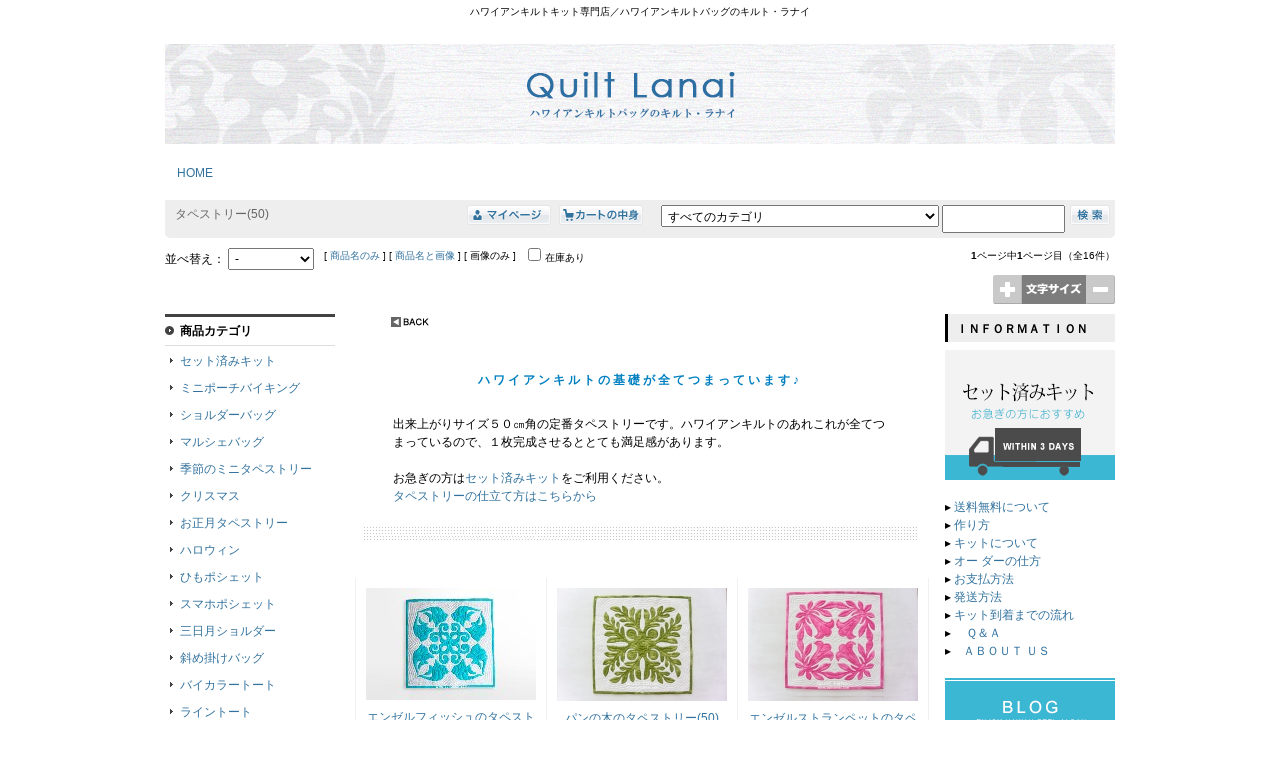

--- FILE ---
content_type: text/html; charset=UTF-8
request_url: https://www.quiltlanai.com/eshopdo/refer/cid86s0m0.html
body_size: 5807
content:
<!DOCTYPE html PUBLIC "-//W3C//DTD XHTML 1.0 Transitional//EN" "http://www.w3.org/TR/xhtml1/DTD/xhtml1-transitional.dtd">
<html xmlns="http://www.w3.org/1999/xhtml">
<head>
<meta http-equiv="content-type" content="text/html;charset=UTF-8" />
<meta http-equiv="content-script-type" content="text/javascript" />
<meta name="referrer" content="unsafe-url" />
<title>タペストリー(50) [ハワイアンキルトバッグのキルト・ラナイ（キット専門店）]</title><link rel="stylesheet" href="https://sv19.eshop-do.com/ns75967/ref_css/import.css" type="text/css" media="screen" />
<link rel="stylesheet" href="https://sv19.eshop-do.com/ns75967/ref_css/font_medium.css" type="text/css" media="screen" />
<link rel="stylesheet" href="https://sv19.eshop-do.com/lib/addref.css?n=1" type="text/css" media="screen" />

<script type="text/javascript" src="refer.js" charset="UTF-8"></script><script type="text/javascript" src="chk_moji.js" charset="UTF-8"></script></head><body>

<div id="wrapper">
    <div id="header">

<h1>ハワイアンキルトキット専門店／ハワイアンキルトバッグのキルト・ラナイ</h1>
	<table id="header-image-area" class="reset">
	<tr>

<td class="left-column"><img src="./img2/ref_C_1442184135.jpg" /></td><td class="right-column"></td>
	</tr>
	</table>

<div id="bnr-under"><div style="text-align: left;"><a href="/">　HOME</a><br>
<br>
</div></div>
	</div><!-- /header -->


	<div id="search" class="clearfix">

		<div id="search-top" class="clearfix">

			<ul id="breadcrumb" class="reset">
										<li><span class="category-name">
						<span class="bold">タペストリー(50)</span>						</span>
						</li>
									</ul>

				<ul id="category" class="reset">
				<li><form action="refer.php" method="POST"><input type=image src="https://sv19.eshop-do.com/ns75967/ref_img/bt_mypage.gif" border="0" title="マイページ" /><input type=hidden name="sid" value="ns75967" /><input type=hidden name="wab" value="3" /><input type=hidden name="login" value="1" /><input type=hidden name="vnt" value="n" /><input type=hidden name="vrtop" value="" /><input type=hidden name="lgcode" value="96" /></form></li><li><form name="vcart" action="https://sv19.eshop-do.com/program/cart/cart.php" method="POST"><input type=image src="https://sv19.eshop-do.com/ns75967/ref_img/bt_cart.gif" border="0" title="カートの中身を表示します" /><input type=hidden name="sid" value="ns75967" /><input type=hidden name="mc" value="" /><input type=hidden name="sd" value="" /><input type=hidden name="em" value="" /><input type=hidden name="vtop" value="" /></form></li>				<li style="margin-left:10px;">
									<form name="fsearch" onSubmit="return fmchk_sc(this)" action="refer.php" method="POST">
					<ul class="reset">
											<li>
						<select name="ct_key">
						<option value="0">すべてのカテゴリ</option>
						<option value=52>セット済みキット</option><option value=82>ミニポーチバイキング</option><option value=14>ショルダーバッグ</option><option value=126>マルシェバッグ</option><option value=91>季節のミニタペストリー</option><option value=56>クリスマス</option><option value=41>ハロウィン</option><option value=75>お正月タペストリー</option><option value=5>斜め掛けバッグ</option><option value=43>三日月ショルダー</option><option value=101>ひもポシェット</option><option value=117>スマホポシェット</option><option value=55>２ＷＡＹトート</option><option value=76>ラウハラトート</option><option value=98>バイカラートート</option><option value=103>ライントート</option><option value=100>トートバッグＭ</option><option value=104>トートバッグＬ</option><option value=8>トートバッグS</option><option value=10>ミニトート</option><option value=60>ミニミニトート</option><option value=115>Ａ４トート</option><option value=70>マリントート</option><option value=81>タパトート</option><option value=59>レッスントート</option><option value=67>ポケットトート</option><option value=69>ポケットトートミニ</option><option value=62>ラウンドショルダー</option><option value=3>ラウンドトート</option><option value=11>マザーズバッグ</option><option value=118>パッチワーク風トート</option><option value=48>グラニーバッグ</option><option value=108>マチ付きグラニーバッグ</option><option value=73>ヒップバッグ</option><option value=49>ボストンバッグ Ｓ</option><option value=39>バンブーバッグ</option><option value=30>絵本バッグ</option><option value=31>シューズバッグ</option><option value=32>キッズリュック</option><option value=53>タペストリー(105)</option><option value=122>グラデーションタペストリー(105)</option><option value=17>タペストリー（75）</option><option value=86>タペストリー(50)</option><option value=89>タペストリー(多色50)</option><option value=87>クッション(50)</option><option value=92>クッション(多色50)</option><option value=42>ミニタペストリー</option><option value=105>2019マンスリーキルト(ミニタペストリー多色)</option><option value=93>ミニクッション</option><option value=121>ランチョンマット</option><option value=123>ティーコゼー＆ポットマット</option><option value=27>ソーイングボックス＆ピンクッション</option><option value=111>ハサミケース</option><option value=112>バスケット</option><option value=106>カードケース</option><option value=128>ラウンドポーチ</option><option value=109>ぺたんこポーチ</option><option value=96>フラットポーチ</option><option value=79>プラがまポーチ</option><option value=74>ワイヤーポーチ</option><option value=64>グラニーポーチ</option><option value=24>ポーチ</option><option value=97>ラウハラポーチ</option><option value=46>ミニポーチ</option><option value=25>スクエアポーチＭ</option><option value=44>スクエアポーチ L</option><option value=85>メガネケース</option><option value=37>ペンケース</option><option value=9>バニティ</option><option value=63>ミニボックス</option><option value=90>マルチケース</option><option value=20>通帳ケース</option><option value=50>ミトン</option><option value=18>スタイ</option><option value=38>ティッシュボックスカバー</option><option value=19>トイレットPホルダー</option><option value=26>ペットボトルホルダー</option><option value=66>三つ折り財布</option><option value=40>ポケットティッシュケース</option><option value=33>ピンクッション</option><option value=28>ポットホルダー</option><option value=22>ウォールポケット</option>						</select>
						</li>
										<li>
						<input type="text" name="key" value="" size="15" />
						<input type="hidden" name="sid" value="ns75967" />
						<input type="hidden" name="me" value="" />
						<input type="hidden" name="sch_flg" value="1" />
						<input type="hidden" name="php_bag_taisaku" value="　" />
						<input type="image" src="https://sv19.eshop-do.com/ns75967/ref_img/bt_search.gif" border="0" title="商品検索" />
					</li>
					</ul>
					</form>
								</li>
			</ul>
		</div>
		<!-- /search-top -->

					<div id="search-under" class="clearfix">

			<ul id="sort" class="reset">
			<li class="kakaku">
			<form name="fsort" method="POST">
			並べ替え：
			<select size="1" name="st_key" onChange="document.fsort.submit()" ><option value="-" selected>-</option><option value="3">価格が安い</option><option value="4">価格が高い</option></select>			<input type="hidden" name="key" value="" />
			<input type="hidden" name="ct_key" value="" />
			</form>
			</li>
							<li class="photo">
				[&nbsp;<a href='refer.php?sid=ns75967&cid=86&scid=0&mcid=0&key=&ct_key=&st_key=&st_keyword=P_CODE DESC&p=1&vmode=1&vmset=1'>商品名のみ</a>&nbsp;]&nbsp;[&nbsp;<a href='refer.php?sid=ns75967&cid=86&scid=0&mcid=0&key=&ct_key=&st_key=&st_keyword=P_CODE DESC&p=1&vmode=2&vmset=2'>商品名と画像</a>&nbsp;]&nbsp;[&nbsp;画像のみ&nbsp;]				</li>
									<li class="zaiko">
					<form name="fm_vstock" action=""refer.php" method="POST">
						<input type="checkbox" value="1" onClick="document.fm_vstock.submit()" name="vstock" /><span class="txt11">在庫あり</span>
						<input type="hidden" name="sid" value="ns75967" />
						<input type="hidden" name="vstcl" value="1" />
						<input type="hidden" name="key" value="" />
						<input type="hidden" name="ct_key" value="" />
						<input type="hidden" name="nrank" value="" />
					</form>
					</li>
								</ul>

									<div id="page"><span class="bold">1</span>ページ中<span class="bold">1</span>ページ目（全16件）</div>
								</div>
			<!-- /search-under -->
			</div>
	<!-- /search -->

				<div id="site-cnt">
			
<div id="font-size">

	<form name="fwab1" action="refer.php" method="POST"><!--
		--><input type="image" src="https://sv19.eshop-do.com/ns75967/ref_img/wab_bt11.gif" border="0" alt="文字を大きく" /><!--
        --><input type="hidden" name="sid" value="ns75967" /><!--
        --><input type="hidden" name="wab" value="4" /><!--
        --><input type="hidden" name="key" value="" /><!--
        --><input type="hidden" name="cid" value="86" /><!--
        --><input type="hidden" name="scid" value="0" /><!--
        --><input type="hidden" name="view_id" value="" /><!--
        --><input type="hidden" name="ct_key" value="" /><!--
        --><input type="hidden" name="st_key" value="" /><!--
        --><input type="hidden" name="st_keyword" value="P_CODE DESC" /><!--
        --><input type="hidden" name="gid" value="" /><!--
        --><input type="hidden" name="ft_kcont" value="" /><!--
        --><input type="hidden" name="hd_kcont" value="" /><!--
        --><input type="hidden" name="nrank" value="" /><!--
        --><input type="hidden" name="vnt" value="" /><!--
        --><input type="hidden" name="login" value="" /><!--
        --><input type="hidden" name="p" value="1" /><!--
	--></form><!--

	--><img src="https://sv19.eshop-do.com/ns75967/ref_img/wab_plt1.gif"><!--

	--><form name="fwab2" action="refer.php" method="POST"><!--
		--><input type="image" src="https://sv19.eshop-do.com/ns75967/ref_img/wab_bt21.gif" border="0" alt="文字を小さく" /><!--
        --><input type="hidden" name="sid" value="ns75967" /><!--
        --><input type="hidden" name="wab" value="2" /><!--
        --><input type="hidden" name="key" value="" /><!--
        --><input type="hidden" name="cid" value="86" /><!--
        --><input type="hidden" name="scid" value="0" /><!--
        --><input type="hidden" name="view_id" value="" /><!--
        --><input type="hidden" name="ct_key" value="" /><!--
        --><input type="hidden" name="st_key" value="" /><!--
        --><input type="hidden" name="st_keyword" value="P_CODE DESC" /><!--
        --><input type="hidden" name="gid" value="" /><!--
        --><input type="hidden" name="ft_kcont" value="" /><!--
        --><input type="hidden" name="hd_kcont" value="" /><!--
        --><input type="hidden" name="nrank" value="" /><!--
        --><input type="hidden" name="vnt" value="" /><!--
        --><input type="hidden" name="login" value="" /><!--
        --><input type="hidden" name="p" value="1" /><!--
	--></form>

</div>

		</div>
		<!-- /site-cnt -->
		

<div id="container">
	<div id="contents">
		<div id="contents-inner">

<div id="top-comment-area01"><html>
<head>
<title></title>
</head>
<body>
<p>　　　<a href="JavaScript:history.go(-1)"><img
src="http://www.quiltlanai.com/ido/img/stand/bt_back%5B1%5D.gif"
alt="戻る" border="0" height="10" width="40"></a><br>
<br>
</p>
<p><br>
</p>
<center>
<table width="500">
<tbody>
<tr>
<td style="letter-spacing: 3px;" align="center"><font
color="#0080c0"><b>ハワイアンキルトの基礎が全てつまっています♪</b></font></td>
</tr>
<tr>
<td height="8"><br>
</td>
</tr>
<tr>
<td style="line-height: 20px;"><font size="-1"><font size="-1">出来上がりサイズ５０㎝角の定番タペストリーです。ハワイアンキルトのあれこれが全てつまっているので、</font></font><font
size="-1"><font size="-1">１枚完成させるととても満足感があります。<br>
</font></font><br>
<font size="-1"><font size="-1">お急ぎの方は<a
href="https://www.quiltlanai.com/eshopdo/refer/cid52s107m46.html"
target="_blank">セット済みキット</a>をご利用ください。</font></font><br>
<a
href="https://www.quiltlanai.com/eshopdo/refer/refer.php?sid=ns75967&amp;cid=hdmn&amp;hd_kcont=ht42&amp;vnt=n%3Ee=%E3%82%AF%E3%83%83%E3%82%B7%E3%83%A7%E3%83%B3%E3%83%BB%E3%82%BF%E3%83%9A%E3%82%B9%E3%83%88%E3%83%AA%E3%83%BC%E3%81%AE%E4%BD%9C%E3%82%8A%E6%96%B9"
target="_blank"><font size="-1"><font size="-1">タペストリーの仕立て方はこちらから</font></font></a><br>
</td>
</tr>
</tbody>
</table>
</center>
<p align="center"><br>
<img
src="http://www.quiltlanai.com/ido/img/stand/kit_contents/under.jpg"
border="0" height="16" width="555"><br>
</p>
<br>
<br>
</body>
</html>

</div>

<div id="list-type03">
	<table class="reset">
		<tr>

	<td width="33%" style="word-break: break-all;">
	<ul class="reset">
		<li class="image"><a href="./refer.php?sid=ns75967&refpd=1&cid=86&scid=0&mcid=0&me=&vmode=&view_id=5975"><img src="./img2/87/ref1482651745_100.jpg" alt="" /></a></li>
		<li class="name"><a href="./refer.php?sid=ns75967&refpd=1&cid=86&scid=0&mcid=0&me=&vmode=&view_id=5975">エンゼルフィッシュのタペストリー(50)</a></li>
		<li class="price">価格：<span class="price01">4,730円（税込）</span></li>
				</ul>
			</td>
	<td width="33%" style="word-break: break-all;">
	<ul class="reset">
		<li class="image"><a href="./refer.php?sid=ns75967&refpd=1&cid=86&scid=0&mcid=0&me=&vmode=&view_id=5974"><img src="./img2/86/ref1515153409_100.jpg" alt="" /></a></li>
		<li class="name"><a href="./refer.php?sid=ns75967&refpd=1&cid=86&scid=0&mcid=0&me=&vmode=&view_id=5974">パンの木のタペストリー(50)</a></li>
		<li class="price">価格：<span class="price01">4,730円（税込）</span></li>
				</ul>
			</td>
	<td width="33%" style="word-break: break-all;">
	<ul class="reset">
		<li class="image"><a href="./refer.php?sid=ns75967&refpd=1&cid=86&scid=0&mcid=0&me=&vmode=&view_id=5973"><img src="./img2/86/ref1515153199_100.jpg" alt="" /></a></li>
		<li class="name"><a href="./refer.php?sid=ns75967&refpd=1&cid=86&scid=0&mcid=0&me=&vmode=&view_id=5973">エンゼルストランペットのタペストリー(50)</a></li>
		<li class="price">価格：<span class="price01">4,730円（税込）</span></li>
				</ul>
			</td>
		</tr>
	</table>
	<table class="reset">
		<tr>
	<td width="33%" style="word-break: break-all;">
	<ul class="reset">
		<li class="image"><a href="./refer.php?sid=ns75967&refpd=1&cid=86&scid=0&mcid=0&me=&vmode=&view_id=5972"><img src="./img2/86/ref1515152763_100.jpg" alt="" /></a></li>
		<li class="name"><a href="./refer.php?sid=ns75967&refpd=1&cid=86&scid=0&mcid=0&me=&vmode=&view_id=5972">パイナップルのタペストリー(50)</a></li>
		<li class="price">価格：<span class="price01">4,730円（税込）</span></li>
				</ul>
			</td>
	<td width="33%" style="word-break: break-all;">
	<ul class="reset">
		<li class="image"><a href="./refer.php?sid=ns75967&refpd=1&cid=86&scid=0&mcid=0&me=&vmode=&view_id=5971"><img src="./img2/86/ref1482651601_100.jpg" alt="" /></a></li>
		<li class="name"><a href="./refer.php?sid=ns75967&refpd=1&cid=86&scid=0&mcid=0&me=&vmode=&view_id=5971">パパイヤリーフのタペストリー(50)</a></li>
		<li class="price">価格：<span class="price01">4,730円（税込）</span></li>
				</ul>
			</td>
	<td width="33%" style="word-break: break-all;">
	<ul class="reset">
		<li class="image"><a href="./refer.php?sid=ns75967&refpd=1&cid=86&scid=0&mcid=0&me=&vmode=&view_id=5970"><img src="./img2/86/ref1482651530_100.jpg" alt="" /></a></li>
		<li class="name"><a href="./refer.php?sid=ns75967&refpd=1&cid=86&scid=0&mcid=0&me=&vmode=&view_id=5970">レフアのタペストリー(50)</a></li>
		<li class="price">価格：<span class="price01">4,730円（税込）</span></li>
				</ul>
			</td>
		</tr>
	</table>
	<table class="reset">
		<tr>
	<td width="33%" style="word-break: break-all;">
	<ul class="reset">
		<li class="image"><a href="./refer.php?sid=ns75967&refpd=1&cid=86&scid=0&mcid=0&me=&vmode=&view_id=5969"><img src="./img2/86/ref1482651490_100.jpg" alt="" /></a></li>
		<li class="name"><a href="./refer.php?sid=ns75967&refpd=1&cid=86&scid=0&mcid=0&me=&vmode=&view_id=5969">オーキッドのタペストリー(50)</a></li>
		<li class="price">価格：<span class="price01">4,730円（税込）</span></li>
				</ul>
			</td>
	<td width="33%" style="word-break: break-all;">
	<ul class="reset">
		<li class="image"><a href="./refer.php?sid=ns75967&refpd=1&cid=86&scid=0&mcid=0&me=&vmode=&view_id=5968"><img src="./img2/86/ref1482651439_100.jpg" alt="" /></a></li>
		<li class="name"><a href="./refer.php?sid=ns75967&refpd=1&cid=86&scid=0&mcid=0&me=&vmode=&view_id=5968">アンスリウムのタペストリー(50)</a></li>
		<li class="price">価格：<span class="price01">4,730円（税込）</span></li>
				</ul>
			</td>
	<td width="33%" style="word-break: break-all;">
	<ul class="reset">
		<li class="image"><a href="./refer.php?sid=ns75967&refpd=1&cid=86&scid=0&mcid=0&me=&vmode=&view_id=5967"><img src="./img2/86/ref1482651377_100.jpg" alt="" /></a></li>
		<li class="name"><a href="./refer.php?sid=ns75967&refpd=1&cid=86&scid=0&mcid=0&me=&vmode=&view_id=5967">バードオブパラダイスのタペストリー(50)</a></li>
		<li class="price">価格：<span class="price01">4,730円（税込）</span></li>
				</ul>
			</td>
		</tr>
	</table>
	<table class="reset">
		<tr>
	<td width="33%" style="word-break: break-all;">
	<ul class="reset">
		<li class="image"><a href="./refer.php?sid=ns75967&refpd=1&cid=86&scid=0&mcid=0&me=&vmode=&view_id=5966"><img src="./img2/86/ref1482651341_100.jpg" alt="" /></a></li>
		<li class="name"><a href="./refer.php?sid=ns75967&refpd=1&cid=86&scid=0&mcid=0&me=&vmode=&view_id=5966">ラウアエのタペストリー(50)</a></li>
		<li class="price">価格：<span class="price01">4,730円（税込）</span></li>
				</ul>
			</td>
	<td width="33%" style="word-break: break-all;">
	<ul class="reset">
		<li class="image"><a href="./refer.php?sid=ns75967&refpd=1&cid=86&scid=0&mcid=0&me=&vmode=&view_id=5965"><img src="./img2/86/ref1482651295_100.jpg" alt="" /></a></li>
		<li class="name"><a href="./refer.php?sid=ns75967&refpd=1&cid=86&scid=0&mcid=0&me=&vmode=&view_id=5965">ティアレのタペストリー(50)</a></li>
		<li class="price">価格：<span class="price01">4,730円（税込）</span></li>
				</ul>
			</td>
	<td width="33%" style="word-break: break-all;">
	<ul class="reset">
		<li class="image"><a href="./refer.php?sid=ns75967&refpd=1&cid=86&scid=0&mcid=0&me=&vmode=&view_id=5964"><img src="./img2/86/ref1482651234_100.jpg" alt="" /></a></li>
		<li class="name"><a href="./refer.php?sid=ns75967&refpd=1&cid=86&scid=0&mcid=0&me=&vmode=&view_id=5964">モンステラのタペストリー(50)</a></li>
		<li class="price">価格：<span class="price01">4,730円（税込）</span></li>
				</ul>
			</td>
		</tr>
	</table>
	<table class="reset">
		<tr>
	<td width="33%" style="word-break: break-all;">
	<ul class="reset">
		<li class="image"><a href="./refer.php?sid=ns75967&refpd=1&cid=86&scid=0&mcid=0&me=&vmode=&view_id=5963"><img src="./img2/86/ref1482645874_100.jpg" alt="" /></a></li>
		<li class="name"><a href="./refer.php?sid=ns75967&refpd=1&cid=86&scid=0&mcid=0&me=&vmode=&view_id=5963">ハイビスカスのタペストリー(50)</a></li>
		<li class="price">価格：<span class="price01">4,730円（税込）</span></li>
				</ul>
			</td>
	<td width="33%" style="word-break: break-all;">
	<ul class="reset">
		<li class="image"><a href="./refer.php?sid=ns75967&refpd=1&cid=86&scid=0&mcid=0&me=&vmode=&view_id=5962"><img src="./img2/86/ref1482645711_100.jpg" alt="" /></a></li>
		<li class="name"><a href="./refer.php?sid=ns75967&refpd=1&cid=86&scid=0&mcid=0&me=&vmode=&view_id=5962">アイリスのタペストリー(50)</a></li>
		<li class="price">価格：<span class="price01">4,730円（税込）</span></li>
				</ul>
			</td>
	<td width="33%" style="word-break: break-all;">
	<ul class="reset">
		<li class="image"><a href="./refer.php?sid=ns75967&refpd=1&cid=86&scid=0&mcid=0&me=&vmode=&view_id=5961"><img src="./img2/86/ref1479555225_100.jpg" alt="" /></a></li>
		<li class="name"><a href="./refer.php?sid=ns75967&refpd=1&cid=86&scid=0&mcid=0&me=&vmode=&view_id=5961">ロケラニのタペストリー(50)</a></li>
		<li class="price">価格：<span class="price01">4,730円（税込）</span></li>
				</ul>
			</td>
		</tr>
	</table>
	<table class="reset">
		<tr>
	<td width="33%" style="word-break: break-all;">
	<ul class="reset">
		<li class="image"><a href="./refer.php?sid=ns75967&refpd=1&cid=86&scid=0&mcid=0&me=&vmode=&view_id=5960"><img src="./img2/86/ref1479165558_100.jpg" alt="" /></a></li>
		<li class="name"><a href="./refer.php?sid=ns75967&refpd=1&cid=86&scid=0&mcid=0&me=&vmode=&view_id=5960">プルメリアのタペストリー(50)</a></li>
		<li class="price">価格：<span class="price01">4,730円（税込）</span></li>
				</ul>
			</td>
	
			<td width="33%">
			</td>
	
			<td width="33%">
			</td>

		</tr>
	</table>
</div><!-- /list-type03 -->


<ul class="pager">


</ul><!-- /pager -->


			</div>
			<!-- contents-inner/end -->
		</div>
		<!-- contents/end -->
<div id="left-column">
<div class="category10 ">
	<div class="ct-name">商品カテゴリ</div>


	<dl class="reset begin">

	
	<dt class="top">
		<a href="refer.php?sid=ns75967&refpd=2&cid=52&vmode=">セット済みキット</a>

			</dt>
	
	</dl>


	<dl class="reset ">

	
	<dt class="top">
		<a href="refer.php?sid=ns75967&refpd=2&cid=82&vmode=">ミニポーチバイキング</a>

			</dt>
	
	</dl>


	<dl class="reset ">

	
	<dt class="top">
		<a href="refer.php?sid=ns75967&refpd=2&cid=14&vmode=">ショルダーバッグ</a>

			</dt>
	
	</dl>


	<dl class="reset ">

	
	<dt class="top">
		<a href="refer.php?sid=ns75967&refpd=2&cid=126&vmode=">マルシェバッグ</a>

			</dt>
	
	</dl>


	<dl class="reset ">

	
	<dt class="top">
		<a href="refer.php?sid=ns75967&refpd=2&cid=91&vmode=">季節のミニタペストリー</a>

			</dt>
	
	</dl>


	<dl class="reset ">

	
	<dt class="top">
		<a href="refer.php?sid=ns75967&refpd=2&cid=56&vmode=">クリスマス</a>

			</dt>
	
	</dl>


	<dl class="reset ">

	
	<dt class="top">
		<a href="refer.php?sid=ns75967&refpd=2&cid=75&vmode=">お正月タペストリー</a>

			</dt>
	
	</dl>


	<dl class="reset ">

	
	<dt class="top">
		<a href="refer.php?sid=ns75967&refpd=2&cid=41&vmode=">ハロウィン</a>

			</dt>
	
	</dl>


	<dl class="reset ">

	
	<dt class="top">
		<a href="refer.php?sid=ns75967&refpd=2&cid=101&vmode=">ひもポシェット</a>

			</dt>
	
	</dl>


	<dl class="reset ">

	
	<dt class="top">
		<a href="refer.php?sid=ns75967&refpd=2&cid=117&vmode=">スマホポシェット</a>

			</dt>
	
	</dl>


	<dl class="reset ">

	
	<dt class="top">
		<a href="refer.php?sid=ns75967&refpd=2&cid=43&vmode=">三日月ショルダー</a>

			</dt>
	
	</dl>


	<dl class="reset ">

	
	<dt class="top">
		<a href="refer.php?sid=ns75967&refpd=2&cid=5&vmode=">斜め掛けバッグ</a>

			</dt>
	
	</dl>


	<dl class="reset ">

	
	<dt class="top">
		<a href="refer.php?sid=ns75967&refpd=2&cid=98&vmode=">バイカラートート</a>

			</dt>
	
	</dl>


	<dl class="reset ">

	
	<dt class="top">
		<a href="refer.php?sid=ns75967&refpd=2&cid=103&vmode=">ライントート</a>

			</dt>
	
	</dl>


	<dl class="reset ">

	
	<dt class="top">
		<a href="refer.php?sid=ns75967&refpd=2&cid=76&vmode=">ラウハラトート</a>

			</dt>
	
	</dl>


	<dl class="reset ">

	
	<dt class="top">
		<a href="refer.php?sid=ns75967&refpd=2&cid=55&vmode=">２ＷＡＹトート</a>

			</dt>
	
	</dl>


	<dl class="reset ">

	
	<dt class="top">
		<a href="refer.php?sid=ns75967&refpd=2&cid=104&vmode=">トートバッグＬ</a>

			</dt>
	
	</dl>


	<dl class="reset ">

	
	<dt class="top">
		<a href="refer.php?sid=ns75967&refpd=2&cid=100&vmode=">トートバッグＭ</a>

			</dt>
	
	</dl>


	<dl class="reset ">

	
	<dt class="top">
		<a href="refer.php?sid=ns75967&refpd=2&cid=8&vmode=">トートバッグS</a>

			</dt>
	
	</dl>


	<dl class="reset ">

	
	<dt class="top">
		<a href="refer.php?sid=ns75967&refpd=2&cid=10&vmode=">ミニトート</a>

			</dt>
	
	</dl>


	<dl class="reset ">

	
	<dt class="top">
		<a href="refer.php?sid=ns75967&refpd=2&cid=60&vmode=">ミニミニトート</a>

			</dt>
	
	</dl>


	<dl class="reset ">

	
	<dt class="top">
		<a href="refer.php?sid=ns75967&refpd=2&cid=115&vmode=">Ａ４トート</a>

			</dt>
	
	</dl>


	<dl class="reset ">

	
	<dt class="top">
		<a href="refer.php?sid=ns75967&refpd=2&cid=81&vmode=">タパトート</a>

			</dt>
	
	</dl>


	<dl class="reset ">

	
	<dt class="top">
		<a href="refer.php?sid=ns75967&refpd=2&cid=70&vmode=">マリントート</a>

			</dt>
	
	</dl>


	<dl class="reset ">

	
	<dt class="top">
		<a href="refer.php?sid=ns75967&refpd=2&cid=59&vmode=">レッスントート</a>

			</dt>
	
	</dl>


	<dl class="reset ">

	
	<dt class="top">
		<a href="refer.php?sid=ns75967&refpd=2&cid=67&vmode=">ポケットトート</a>

			</dt>
	
	</dl>


	<dl class="reset ">

	
	<dt class="top">
		<a href="refer.php?sid=ns75967&refpd=2&cid=69&vmode=">ポケットトートミニ</a>

			</dt>
	
	</dl>


	<dl class="reset ">

	
	<dt class="top">
		<a href="refer.php?sid=ns75967&refpd=2&cid=62&vmode=">ラウンドショルダー</a>

			</dt>
	
	</dl>


	<dl class="reset ">

	
	<dt class="top">
		<a href="refer.php?sid=ns75967&refpd=2&cid=3&vmode=">ラウンドトート</a>

			</dt>
	
	</dl>


	<dl class="reset ">

	
	<dt class="top">
		<a href="refer.php?sid=ns75967&refpd=2&cid=118&vmode=">パッチワーク風トート</a>

			</dt>
	
	</dl>


	<dl class="reset ">

	
	<dt class="top">
		<a href="refer.php?sid=ns75967&refpd=2&cid=11&vmode=">マザーズバッグ</a>

			</dt>
	
	</dl>


	<dl class="reset ">

	
	<dt class="top">
		<a href="refer.php?sid=ns75967&refpd=2&cid=48&vmode=">グラニーバッグ</a>

			</dt>
	
	</dl>


	<dl class="reset ">

	
	<dt class="top">
		<a href="refer.php?sid=ns75967&refpd=2&cid=108&vmode=">マチ付きグラニーバッグ</a>

			</dt>
	
	</dl>


	<dl class="reset ">

	
	<dt class="top">
		<a href="refer.php?sid=ns75967&refpd=2&cid=73&vmode=">ヒップバッグ</a>

			</dt>
	
	</dl>


	<dl class="reset ">

	
	<dt class="top">
		<a href="refer.php?sid=ns75967&refpd=2&cid=49&vmode=">ボストンバッグ Ｓ</a>

			</dt>
	
	</dl>


	<dl class="reset ">

	
	<dt class="top">
		<a href="refer.php?sid=ns75967&refpd=2&cid=39&vmode=">バンブーバッグ</a>

			</dt>
	
	</dl>


	<dl class="reset ">

	
	<dt class="top">
		<a href="refer.php?sid=ns75967&refpd=2&cid=32&vmode=">キッズリュック</a>

			</dt>
	
	</dl>


	<dl class="reset ">

	
	<dt class="top">
		<a href="refer.php?sid=ns75967&refpd=2&cid=31&vmode=">シューズバッグ</a>

			</dt>
	
	</dl>


	<dl class="reset ">

	
	<dt class="top">
		<a href="refer.php?sid=ns75967&refpd=2&cid=30&vmode=">絵本バッグ</a>

			</dt>
	
	</dl>


	<dl class="reset ">

	
	<dt class="top">
		<a href="refer.php?sid=ns75967&refpd=2&cid=122&vmode=">グラデーションタペストリー(105)</a>

			</dt>
	
	</dl>


	<dl class="reset ">

	
	<dt class="top">
		<a href="refer.php?sid=ns75967&refpd=2&cid=53&vmode=">タペストリー(105)</a>

			</dt>
	
	</dl>


	<dl class="reset ">

	
	<dt class="top">
		<a href="refer.php?sid=ns75967&refpd=2&cid=17&vmode=">タペストリー（75）</a>

			</dt>
	
	</dl>


	<dl class="reset ">

	
	<dt class="top">
		<a href="refer.php?sid=ns75967&refpd=2&cid=86&vmode=">タペストリー(50)</a>

			</dt>
	
	</dl>


	<dl class="reset ">

	
	<dt class="top">
		<a href="refer.php?sid=ns75967&refpd=2&cid=89&vmode=">タペストリー(多色50)</a>

			</dt>
	
	</dl>


	<dl class="reset ">

	
	<dt class="top">
		<a href="refer.php?sid=ns75967&refpd=2&cid=87&vmode=">クッション(50)</a>

			</dt>
	
	</dl>


	<dl class="reset ">

	
	<dt class="top">
		<a href="refer.php?sid=ns75967&refpd=2&cid=92&vmode=">クッション(多色50)</a>

			</dt>
	
	</dl>


	<dl class="reset ">

	
	<dt class="top">
		<a href="refer.php?sid=ns75967&refpd=2&cid=105&vmode=">2019マンスリーキルト(ミニタペストリー多色)</a>

			</dt>
	
	</dl>


	<dl class="reset ">

	
	<dt class="top">
		<a href="refer.php?sid=ns75967&refpd=2&cid=42&vmode=">ミニタペストリー</a>

			</dt>
	
	</dl>


	<dl class="reset ">

	
	<dt class="top">
		<a href="refer.php?sid=ns75967&refpd=2&cid=93&vmode=">ミニクッション</a>

			</dt>
	
	</dl>


	<dl class="reset ">

	
	<dt class="top">
		<a href="refer.php?sid=ns75967&refpd=2&cid=123&vmode=">ティーコゼー＆ポットマット</a>

			</dt>
	
	</dl>


	<dl class="reset ">

	
	<dt class="top">
		<a href="refer.php?sid=ns75967&refpd=2&cid=121&vmode=">ランチョンマット</a>

			</dt>
	
	</dl>


	<dl class="reset ">

	
	<dt class="top">
		<a href="refer.php?sid=ns75967&refpd=2&cid=27&vmode=">ソーイングボックス＆ピンクッション</a>

			</dt>
	
	</dl>


	<dl class="reset ">

	
	<dt class="top">
		<a href="refer.php?sid=ns75967&refpd=2&cid=111&vmode=">ハサミケース</a>

			</dt>
	
	</dl>


	<dl class="reset ">

	
	<dt class="top">
		<a href="refer.php?sid=ns75967&refpd=2&cid=112&vmode=">バスケット</a>

			</dt>
	
	</dl>


	<dl class="reset ">

	
	<dt class="top">
		<a href="refer.php?sid=ns75967&refpd=2&cid=106&vmode=">カードケース</a>

			</dt>
	
	</dl>


	<dl class="reset ">

	
	<dt class="top">
		<a href="refer.php?sid=ns75967&refpd=2&cid=128&vmode=">ラウンドポーチ</a>

			</dt>
	
	</dl>


	<dl class="reset ">

	
	<dt class="top">
		<a href="refer.php?sid=ns75967&refpd=2&cid=109&vmode=">ぺたんこポーチ</a>

			</dt>
	
	</dl>


	<dl class="reset ">

	
	<dt class="top">
		<a href="refer.php?sid=ns75967&refpd=2&cid=96&vmode=">フラットポーチ</a>

			</dt>
	
	</dl>


	<dl class="reset ">

	
	<dt class="top">
		<a href="refer.php?sid=ns75967&refpd=2&cid=79&vmode=">プラがまポーチ</a>

			</dt>
	
	</dl>


	<dl class="reset ">

	
	<dt class="top">
		<a href="refer.php?sid=ns75967&refpd=2&cid=74&vmode=">ワイヤーポーチ</a>

			</dt>
	
	</dl>


	<dl class="reset ">

	
	<dt class="top">
		<a href="refer.php?sid=ns75967&refpd=2&cid=64&vmode=">グラニーポーチ</a>

			</dt>
	
	</dl>


	<dl class="reset ">

	
	<dt class="top">
		<a href="refer.php?sid=ns75967&refpd=2&cid=24&vmode=">ポーチ</a>

			</dt>
	
	</dl>


	<dl class="reset ">

	
	<dt class="top">
		<a href="refer.php?sid=ns75967&refpd=2&cid=97&vmode=">ラウハラポーチ</a>

			</dt>
	
	</dl>


	<dl class="reset ">

	
	<dt class="top">
		<a href="refer.php?sid=ns75967&refpd=2&cid=46&vmode=">ミニポーチ</a>

			</dt>
	
	</dl>


	<dl class="reset ">

	
	<dt class="top">
		<a href="refer.php?sid=ns75967&refpd=2&cid=25&vmode=">スクエアポーチＭ</a>

			</dt>
	
	</dl>


	<dl class="reset ">

	
	<dt class="top">
		<a href="refer.php?sid=ns75967&refpd=2&cid=44&vmode=">スクエアポーチ L</a>

			</dt>
	
	</dl>


	<dl class="reset ">

	
	<dt class="top">
		<a href="refer.php?sid=ns75967&refpd=2&cid=85&vmode=">メガネケース</a>

			</dt>
	
	</dl>


	<dl class="reset ">

	
	<dt class="top">
		<a href="refer.php?sid=ns75967&refpd=2&cid=37&vmode=">ペンケース</a>

			</dt>
	
	</dl>


	<dl class="reset ">

	
	<dt class="top">
		<a href="refer.php?sid=ns75967&refpd=2&cid=9&vmode=">バニティ</a>

			</dt>
	
	</dl>


	<dl class="reset ">

	
	<dt class="top">
		<a href="refer.php?sid=ns75967&refpd=2&cid=63&vmode=">ミニボックス</a>

			</dt>
	
	</dl>


	<dl class="reset ">

	
	<dt class="top">
		<a href="refer.php?sid=ns75967&refpd=2&cid=90&vmode=">マルチケース</a>

			</dt>
	
	</dl>


	<dl class="reset ">

	
	<dt class="top">
		<a href="refer.php?sid=ns75967&refpd=2&cid=20&vmode=">通帳ケース</a>

			</dt>
	
	</dl>


	<dl class="reset ">

	
	<dt class="top">
		<a href="refer.php?sid=ns75967&refpd=2&cid=50&vmode=">ミトン</a>

			</dt>
	
	</dl>


	<dl class="reset ">

	
	<dt class="top">
		<a href="refer.php?sid=ns75967&refpd=2&cid=18&vmode=">スタイ</a>

			</dt>
	
	</dl>


	<dl class="reset ">

	
	<dt class="top">
		<a href="refer.php?sid=ns75967&refpd=2&cid=38&vmode=">ティッシュボックスカバー</a>

			</dt>
	
	</dl>


	<dl class="reset ">

	
	<dt class="top">
		<a href="refer.php?sid=ns75967&refpd=2&cid=19&vmode=">トイレットPホルダー</a>

			</dt>
	
	</dl>


	<dl class="reset ">

	
	<dt class="top">
		<a href="refer.php?sid=ns75967&refpd=2&cid=26&vmode=">ペットボトルホルダー</a>

			</dt>
	
	</dl>


	<dl class="reset ">

	
	<dt class="top">
		<a href="refer.php?sid=ns75967&refpd=2&cid=66&vmode=">三つ折り財布</a>

			</dt>
	
	</dl>


	<dl class="reset ">

	
	<dt class="top">
		<a href="refer.php?sid=ns75967&refpd=2&cid=40&vmode=">ポケットティッシュケース</a>

			</dt>
	
	</dl>


	<dl class="reset ">

	
	<dt class="top">
		<a href="refer.php?sid=ns75967&refpd=2&cid=33&vmode=">ピンクッション</a>

			</dt>
	
	</dl>


	<dl class="reset ">

	
	<dt class="top">
		<a href="refer.php?sid=ns75967&refpd=2&cid=28&vmode=">ポットホルダー</a>

			</dt>
	
	</dl>


	<dl class="reset ">

	
	<dt class="top">
		<a href="refer.php?sid=ns75967&refpd=2&cid=22&vmode=">ウォールポケット</a>

			</dt>
	
	</dl>


</div>
<!-- /category10 -->
		</div>
		<!-- left-column/end -->


	</div>
	<!-- container/end -->

<div id="right-column">	<div class="category-free category-free-5 ">
		<div class="ct-name">ＩＮＦＯＲＭＡＴＩＯＮ</div>
		<div class="contents"><small><a href="http://www.quiltlanai.com/eshopdo/refer/cid52s0m0.html"><img
style="border: 0px solid ; width: 170px; height: 130px;" alt="セット済みキット"
src="/to_set.jpg"></a><br>
<br>
▸</small> 


<a
href="http://www.quiltlanai.com/eshopdo/refer/refer.php?sid=ns75967&cid=hdmn&hd_kcont=ht24&vnt=n%3Ee=%3F%3F%0A%3F%3F%3F%3F%3F">
送料無料について</a><br>
<small>▸</small> 


<a
href="https://www.quiltlanai.com/eshopdo/refer/refer.php?sid=ns75967&cid=hdmn&hd_kcont=ht25&vnt=n>e=%E4%BD%9C%E3%82%8A%E6%96%B9">

作り方</a><br>
<small>▸</small> 



<a
href="https://www.quiltlanai.com/eshopdo/refer/refer.php?sid=ns75967&cid=hdmn&hd_kcont=ht9&vnt=n>e=%E3%82%AD%E3%83%83%E3%83%88%E3%81%AB%E3%81%A4%E3%81%84%E3%81%A6F">キットについて</a><br>
<small>▸</small> <a
href="http://www.quiltlanai.com/eshopdo/refer/refer.php?sid=ns75967&cid=hdmn&hd_kcont=ht10&vnt=n%3Ee=%3F%3F %3F%20%3F%20%3F%20%3F%20%3F">オー
ダーの仕方</a><br>
<small>▸</small> <a
href="http://www.quiltlanai.com/eshopdo/refer/refer.php?sid=ns75967&cid=hdmn&hd_kcont=ht8&vnt=n%3Ee=%3F%3F%3F%3F%3F">
お支払方法</a><br>
<small>▸</small> <a
href="http://www.quiltlanai.com/eshopdo/refer/refer.php?sid=ns75967&cid=hdmn&hd_kcont=ht6&vnt=n%3Ee=%3F%3F%3F%3F">
発送方法</a><br>
<small>▸</small> <a
href="http://www.quiltlanai.com/eshopdo/refer/refer.php?sid=ns75967&cid=hdmn&hd_kcont=ht7&vnt=n%3Ee=%3F%3F%3F%3F%3F%3F%3F%3F%3F%3F">
キット到着までの流れ</a>
<br>
<small>▸</small>　<a
href="http://www.quiltlanai.com/eshopdo/refer/refer.php?sid=ns75967&cid=hdmn&hd_kcont=ht13&vnt=n%3Ee=%3F%3F%3F">
Ｑ＆Ａ</a><br>
<small>▸</small>　<a
href="http://www.quiltlanai.com/eshopdo/refer/refer.php?sid=ns75967&cid=hdmn&hd_kcont=ht11&vnt=n%3Ee=%3F%3F%3F %3F%20%3F%20%3F%20%3F%20%3F">ＡＢＯＵＴ
ＵＳ</a>
<br>
<br>
<a
href="http://ameblo.jp/quiltlanai/?frm_id=v.mypage-ameblo--myblog--blog"><img
style="border: 0px solid ; width: 170px; height: 65px;"
alt="キルト・ラナイのブログ" src="/to_blog.jpg"></a><br>
<br>

<a
href="https://www.instagram.com/quiltlanai/"><img
style="border: 0px solid ; width: 170px; height: 65px;"
alt="キルト・ラナイのインスタ" src="/inst.jpg"></a><br>
<br>


<a href="http://quiltlanai.velvet.jp/"><img
style="border: 0px solid ; width: 170px; height: 65px;"
alt="キルト・ラナイのお客様作品"
src="/top_banner/gallery.jpg"></a><br>
<br>


</div>
	</div>
	<!-- /category-free -->
	<div class="category-free category-free-6 after-menu">
		<div class="ct-name">OPTION MENU</div>
		<div class="contents"><small>▸</small> 生地について<small><br>
　</small><a
href="/eshopdo/refer/refer.php?sid=ns75967&cid=hdmn&hd_kcont=ht1&vnt=n%3Ee=%3F%3F%3F%3F">ムラ染め</a><br>
<small>　<a
href="/eshopdo/refer/refer.php?sid=ns75967&cid=hdmn& hd_kcont=ht2&vnt=n%3Ee=%3F%3F%3F%3F%3F%3F%3F%3F">エイティスクエア</a></small> <small><br>
  <a
href="http://sv19.eshop-do.com/program/cart/cart.php?sid=ns75967&pid=7001">
</a></small><a
href="http://www.quiltlanai.com/eshopdo/refer/refer.php?sid=ns75967&cid=35&view_id=7001">生地見本</a><br>
<small>▸ </small><a
href="/eshopdo/refer/refer.php?sid=ns75967&cid=hdmn&hd_kcont=ht4&vnt=n%3Ee=%3F%3F%3F">持ち手</a><br>
<small>▸ </small><a
href="/eshopdo/refer/refer.php?sid=ns75967&cid=hdmn&hd_kcont=ht5&vnt=n%3Ee=%3F%3F%3F">留め具</a>
<br></div>
	</div>
	<!-- /category-free -->
	<div class="category-free category-free-7 after-menu">
		<div class="ct-name">DELIVERY　TIME</div>
		<div class="contents"><html>
<head>
</head>
<body>
現在オーダーキットは、発送まで２～３週間の納期を頂戴しております。お時間に余裕を持ってご注文ください。<a
href="http://www.quiltlanai.com/eshopdo/refer/cid52s0m0.html"
target="_top">（セット済みキットは除く）</a>
<br>
<br>
<br>
<br>
<a href="http://www.fabriclanai.com/" target="_blank"><br>
</a>
</body>
</html>
</div>
	</div>
	<!-- /category-free -->


	</div>
	<!-- right-column/end -->

	<div id="footer">


		<ul id="menu" class="reset">

			<li><a href="refer.php?sid=ns75967&cid=ftmn&vmode=&ft_kcont=base1&vnt=n&gte=%E7%89%B9%E5%AE%9A%E5%95%86%E5%8F%96%E5%BC%95%E6%B3%95%E3%81%AB%E5%9F%BA%E3%81%A5%E3%81%8F%E8%A1%A8%E7%A4%BA">特定商取引法に基づく表示</a></li>
			<li><a href="javascript:void(0)" onClick="JavaScript:wQuest=window.open('https://sv19.eshop-do.com/program/mail/quest_ssl.php?sid=ns75967&quest=1&cmode=1','wQuest','toolbar=yes,status=yes,scrollbars=yes,resizable=yes,width=750,height=640');wQuest.focus();">お問い合わせ</a></li>
			<li><a href="refer.php?sid=ns75967&cid=ftmn&vmode=&ft_kcont=base2&vnt=n&gte=%E3%81%94%E5%88%A9%E7%94%A8%E7%92%B0%E5%A2%83">ご利用環境</a></li>

		</ul>

<div class="free-area"><p class="copyright"><html>
<head>
</head>
<body>
<div
style="margin: 10px 0pt; width: 100%; text-align: center; color: rgb(76, 76, 76);">Ｃopyright
　(C)　　Quilt　Lanai, All rights reserved.
</div>
<div style="margin: 0pt auto 40px; width: 75%;">
<div style="font-size: 10px; color: rgb(76, 76, 76);">このサイトのオリジナルデザインの著作権はキルト・ラナイにあります。<br>
キットの転売、オリジナルパターンを使用した作品の販売、フリマサイトへの出品などはご遠慮ください。<br>
キットの出来上がり作品をご自身のＳＮＳ等に掲載される場合はキルト・ラナイデザインであることを表記していただけると幸いです。</div>
</div>
</body>
</html>

</p></div>	</div>
	<!-- footer/end -->
</div>
<!-- wrapper/end -->

</body>
</html>



--- FILE ---
content_type: text/css
request_url: https://sv19.eshop-do.com/lib/addref.css?n=1
body_size: 164
content:
@charset "utf-8";

/***********************************
addref.css (追加CSS)
************************************/

/* Whats new */
#topics {
height:200px;
overflow-y:scroll;
border:1px solid #ededed;
}

#topics dt{
text-align:left;
font-weight:normal;
width:92px;
}

#topics dl{
text-align:left;
}

#footer {
position:relative;
top:24px;
}

strong {
font-weight:bold;
}

.alcohol-txt_area {
	text-align:center;font-size:15px;margin:20px 0 0;padding:10px;border:1px solid #ccc;
}

--- FILE ---
content_type: text/css
request_url: https://sv19.eshop-do.com/ns75967/ref_css/es_header.css
body_size: 420
content:
#header {
	border-bottom: none;
	overflow: hidden;
	padding-bottom: 0px;
}

h1 {
	font-size: 85%;
	height: 24px;
	line-height: 24px;
	text-align: center;
}

table#header-image-area {
	margin:20px 0;
	width: 100%;
}

	table#header-image-area td.left-column {
		color: #000000;
		font-size: 123.1%;
		font-weight: bold;
		text-align: left;
	}

		table#header-image-area td.font-medium {
			font-size:138.5%;
		}

		table#header-image-area td.font-large {
			font-size:167%;
		}

	table#header-image-area td.center-column {
		color: #000000;
		font-size: 123.1%;
		font-weight: bold;
		text-align: center;
	}

	table#header-image-area td.right-column {
		color: #000000;
		font-size: 123.1%;
		font-weight: bold;
		text-align: right;
	}

#header ul#globalnavi {
	background:url("../ref_img/gro-navi.gif") repeat-x left center;
	border-bottom:1px solid #DDDDDD;
	border-left:1px solid #EEEEEE;
	border-right:1px solid #DDDDDD;
	border-top:1px solid #EEEEEE;
	overflow: hidden;
	text-align: center;
}

	#header ul#globalnavi li {
		background-image:url("../ref_img/gro-navi-line.gif");
		background-position: right center;
		background-repeat: no-repeat;
		display: block;
		float:left;
		height:32px;
		line-height:32px;
	}

		#header ul#globalnavi li form {
			float:left;
		}

		#header ul#globalnavi li a {
			display:block;
			height:32px;
			line-height:32px;
			padding-left: 15px;
			padding-right: 15px;
			float:left;
		}

		#header ul#globalnavi li a:link {
			color: #333333;
			text-decoration: none;
		}

		#header ul#globalnavi li a:active {
			color: #333333;
			text-decoration: none;
		}

		#header ul#globalnavi li a:hover {
			background-color:#a9b9c4;
			color: #333333;
			text-decoration: none;
		}

		#header ul#globalnavi li a:visited {
			color: #333333;
			text-decoration: none;
		}

#header ul#globalnavi2 {
	background:url("../ref_img/gro-navi.gif") repeat-x left center;
	border-bottom:1px solid #DDDDDD;
	border-left:1px solid #EEEEEE;
	border-right:1px solid #DDDDDD;
	border-top:1px solid #EEEEEE;
	overflow: hidden;
	text-align: center;
}

	#header ul#globalnavi2 li {
		background-image:url("../ref_img/gro-navi-line.gif");
		background-position: right center;
		background-repeat: no-repeat;
		display: block;
		float:left;
		height:32px;
		line-height:32px;
	}

		#header ul#globalnavi2 li form {
			float:left;
		}

		#header ul#globalnavi2 li a {
			display:block;
			height:32px;
			line-height:32px;
			padding-left: 15px;
			padding-right: 15px;
			float:left;
		}

		#header ul#globalnavi2 li a:link {
			color: #333333;
			text-decoration: none;
		}

		#header ul#globalnavi2 li a:active {
			color: #333333;
			text-decoration: none;
		}

		#header ul#globalnavi2 li a:hover {
			background-color:#a9b9c4;
			color: #333333;
			text-decoration: none;
		}

		#header ul#globalnavi2 li a:visited {
			color: #333333;
			text-decoration: none;
		}

#bnr-under {
	overflow: hidden;
	text-align: center;
}
